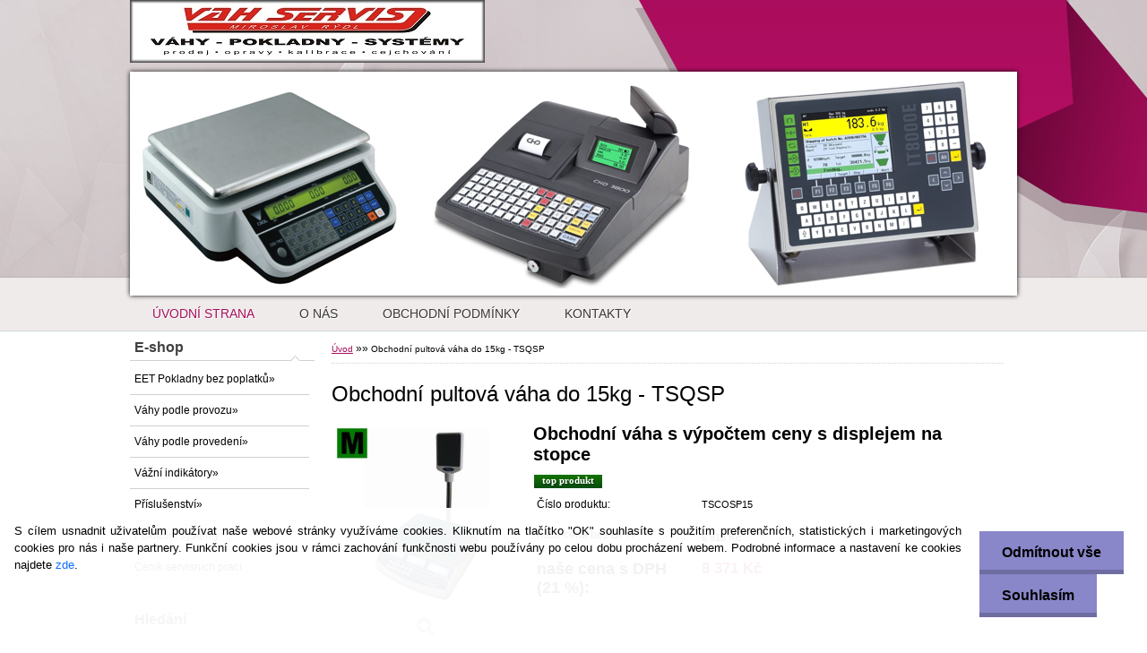

--- FILE ---
content_type: text/html; charset=utf-8
request_url: https://www.vahy-pokladny.cz/www-vahy-pokladny-cz/eshop/0/0/5/895-Obchodni-pultova-vaha-do-15kg-TSQSP
body_size: 17865
content:

    <!DOCTYPE html>
    <html xmlns:og="http://ogp.me/ns#" xmlns:fb="http://www.facebook.com/2008/fbml" lang="cs" class="tmpl__b01">
      <head>
          <script>
              window.cookie_preferences = getCookieSettings('cookie_preferences');
              window.cookie_statistics = getCookieSettings('cookie_statistics');
              window.cookie_marketing = getCookieSettings('cookie_marketing');

              function getCookieSettings(cookie_name) {
                  if (document.cookie.length > 0)
                  {
                      cookie_start = document.cookie.indexOf(cookie_name + "=");
                      if (cookie_start != -1)
                      {
                          cookie_start = cookie_start + cookie_name.length + 1;
                          cookie_end = document.cookie.indexOf(";", cookie_start);
                          if (cookie_end == -1)
                          {
                              cookie_end = document.cookie.length;
                          }
                          return unescape(document.cookie.substring(cookie_start, cookie_end));
                      }
                  }
                  return false;
              }
          </script>
                <title>Obchodní pultová váha do 15kg - TSQSP | Váhy, e-shop prodej vah a vážící techniky.Pokladen</title>
        <script type="text/javascript">var action_unavailable='action_unavailable';var id_language = 'cs';var id_country_code = 'CZ';var language_code = 'cs-CZ';var path_request = '/request.php';var type_request = 'POST';var cache_break = "2511"; var enable_console_debug = false; var enable_logging_errors = false;var administration_id_language = 'cs';var administration_id_country_code = 'CZ';</script>          <script type="text/javascript" src="//ajax.googleapis.com/ajax/libs/jquery/1.8.3/jquery.min.js"></script>
          <script type="text/javascript" src="//code.jquery.com/ui/1.12.1/jquery-ui.min.js" ></script>
                  <script src="/wa_script/js/jquery.hoverIntent.minified.js?_=2025-01-14-11-59" type="text/javascript"></script>
        <script type="text/javascript" src="/admin/jscripts/jquery.qtip.min.js?_=2025-01-14-11-59"></script>
                  <script src="/wa_script/js/jquery.selectBoxIt.min.js?_=2025-01-14-11-59" type="text/javascript"></script>
                  <script src="/wa_script/js/bs_overlay.js?_=2025-01-14-11-59" type="text/javascript"></script>
        <script src="/wa_script/js/bs_design.js?_=2025-01-14-11-59" type="text/javascript"></script>
        <script src="/admin/jscripts/wa_translation.js?_=2025-01-14-11-59" type="text/javascript"></script>
        <link rel="stylesheet" type="text/css" href="/css/jquery.selectBoxIt.wa_script.css?_=2025-01-14-11-59" media="screen, projection">
        <link rel="stylesheet" type="text/css" href="/css/jquery.qtip.lupa.css?_=2025-01-14-11-59">
                  <link rel="stylesheet" type="text/css" href="/css/font-awesome.min.css?_=2025-01-14-11-59">
        
                  <script src="/wa_script/js/jquery.colorbox-min.js?_=2025-01-14-11-59" type="text/javascript"></script>
          <link rel="stylesheet" type="text/css" href="/css/colorbox.css?_=2025-01-14-11-59">
          <script type="text/javascript">
            jQuery(document).ready(function() {
              (function() {
                function createGalleries(rel) {
                  var regex = new RegExp(rel + "\\[(\\d+)]"),
                      m, group = "g_" + rel, groupN;
                  $("a[rel*=" + rel + "]").each(function() {
                    m = regex.exec(this.getAttribute("rel"));
                    if(m) {
                      groupN = group + m[1];
                    } else {
                      groupN = group;
                    }
                    $(this).colorbox({
                      rel: groupN,
                      slideshow:true,
                       maxWidth: "85%",
                       maxHeight: "85%",
                       returnFocus: false
                    });
                  });
                }
                createGalleries("lytebox");
                createGalleries("lyteshow");
              })();
            });</script>
          <script type="text/javascript">
      function init_products_hovers()
      {
        jQuery(".product").hoverIntent({
          over: function(){
            jQuery(this).find(".icons_width_hack").animate({width: "130px"}, 300, function(){});
          } ,
          out: function(){
            jQuery(this).find(".icons_width_hack").animate({width: "10px"}, 300, function(){});
          },
          interval: 40
        });
      }
      jQuery(document).ready(function(){

        jQuery(".param select, .sorting select").selectBoxIt();

        jQuery(".productFooter").click(function()
        {
          var $product_detail_link = jQuery(this).parent().find("a:first");

          if($product_detail_link.length && $product_detail_link.attr("href"))
          {
            window.location.href = $product_detail_link.attr("href");
          }
        });
        init_products_hovers();
        
        ebar_details_visibility = {};
        ebar_details_visibility["user"] = false;
        ebar_details_visibility["basket"] = false;

        ebar_details_timer = {};
        ebar_details_timer["user"] = setTimeout(function(){},100);
        ebar_details_timer["basket"] = setTimeout(function(){},100);

        function ebar_set_show($caller)
        {
          var $box_name = $($caller).attr("id").split("_")[0];

          ebar_details_visibility["user"] = false;
          ebar_details_visibility["basket"] = false;

          ebar_details_visibility[$box_name] = true;

          resolve_ebar_set_visibility("user");
          resolve_ebar_set_visibility("basket");
        }

        function ebar_set_hide($caller)
        {
          var $box_name = $($caller).attr("id").split("_")[0];

          ebar_details_visibility[$box_name] = false;

          clearTimeout(ebar_details_timer[$box_name]);
          ebar_details_timer[$box_name] = setTimeout(function(){resolve_ebar_set_visibility($box_name);},300);
        }

        function resolve_ebar_set_visibility($box_name)
        {
          if(   ebar_details_visibility[$box_name]
             && jQuery("#"+$box_name+"_detail").is(":hidden"))
          {
            jQuery("#"+$box_name+"_detail").slideDown(300);
          }
          else if(   !ebar_details_visibility[$box_name]
                  && jQuery("#"+$box_name+"_detail").not(":hidden"))
          {
            jQuery("#"+$box_name+"_detail").slideUp(0, function() {
              $(this).css({overflow: ""});
            });
          }
        }

        
        jQuery("#user_icon").hoverIntent({
          over: function(){
            ebar_set_show(this);
            
          } ,
          out: function(){
            ebar_set_hide(this);
          },
          interval: 40
        });
        
        jQuery("#user_icon").click(function(e)
        {
          if(jQuery(e.target).attr("id") == "user_icon")
          {
            window.location.href = "https://www.vahy-pokladny.cz/www-vahy-pokladny-cz/e-login/";
          }
        });

        jQuery("#basket_icon").click(function(e)
        {
          if(jQuery(e.target).attr("id") == "basket_icon")
          {
            window.location.href = "https://www.vahy-pokladny.cz/www-vahy-pokladny-cz/e-basket/";
          }
        });
      
      });
    </script>        <meta http-equiv="Content-language" content="cs">
        <meta http-equiv="Content-Type" content="text/html; charset=utf-8">
        <meta name="language" content="czech">
        <meta name="keywords" content="obchodní,pultová,váha,15kg,tsqsp">
        <meta name="description" content="Obchodní váha s výpočtem ceny do 15kg se zákaznickým displejem na stopce s provozem na akumulátor i ze sítě.Tyto váhy mají dvourozsahové dělení, to">
        <meta name="revisit-after" content="1 Days">
        <meta name="distribution" content="global">
        <meta name="expires" content="never">
                  <meta name="expires" content="never">
                    <link rel="previewimage" href="https://www.vahy-pokladny.cz/fotky1455/fotos/d__vyr_894TSQSP1.jpg" />
                    <link rel="canonical" href="https://www.vahy-pokladny.cz/www-vahy-pokladny-cz/eshop/0/0/5/895-Obchodni-pultova-vaha-do-15kg-TSQSP"/>
          <meta property="og:image" content="http://www.vahy-pokladny.cz/fotky1455/fotos/d__vyrn_894TSQSP1_M.jpg" />
<meta property="og:image:secure_url" content="https://www.vahy-pokladny.cz/fotky1455/fotos/d__vyrn_894TSQSP1_M.jpg" />
<meta property="og:image:type" content="image/jpeg" />
            <meta name="robots" content="index, follow">
                      <link rel="stylesheet" type="text/css" href="/css/main_b.php?t=tab&amp;v=&amp;time=2025-01-14-11-59&amp;sablona=nove/b01/b01red&amp;r=n" media="screen">
                  <link rel="stylesheet" type="text/css" href="/css/lang_dependent_css/lang_cs.css?_=2025-01-14-11-59" media="screen, projection">
                  <link rel="stylesheet" type="text/css" href="/sablony/nove/b01/b01red/css/colors.css?_=2025-01-14-11-59" media="screen, projection">
          <link rel="stylesheet" type="text/css" href="/sablony/nove/b01/b01red/css/user.css?_=2025-01-14-11-59" media="screen, projection">
                <!--[if IE 6]><style type="text/css">.leftmenu li {float:left; left: -1px;} .bgLupa{margin-top: -35px; margin-left: -370px;}</style><![endif]-->
      <!--[if lte IE 7]><style type="text/css">#main-menu {z-index: 100; position: absolute; float: left;width: 990px;}</style><![endif]-->
      <!--[if IE 7]><style type="text/css">.leftmenu li {position: relative; width: 100%; height: 39px;margin-bottom: -5px;}</style><![endif]-->
          <!--[if lt IE 8]>
          <link rel="Stylesheet" href="//
          www.web-rychle.eu/css/main_ie.php?t=tab&amp;v=&amp;r=n" type="text/css" media="screen, projection">
          <style type="text/css">
          body {behavior: url(/css/csshover.htc);}
          </style>
          <![endif]-->
              <link rel='stylesheet' type='text/css' href='/wa_script/js/styles.css?_=2025-01-14-11-59'>
        <script language='javascript' type='text/javascript' src='/wa_script/js/javascripts.js?_=2025-01-14-11-59'></script>
        <script language='javascript' type='text/javascript' src='/wa_script/js/check_tel.js?_=2025-01-14-11-59'></script>
          <script src="/assets/javascripts/buy_button.js?_=2025-01-14-11-59"></script>
            <script type="text/javascript" src="/wa_script/js/bs_user.js?_=2025-01-14-11-59"></script>
        <script type="text/javascript" src="/wa_script/js/bs_fce.js?_=2025-01-14-11-59"></script>
        <script type="text/javascript" src="/wa_script/js/bs_fixed_bar.js?_=2025-01-14-11-59"></script>
        <script type="text/javascript" src="/bohemiasoft/js/bs.js?_=2025-01-14-11-59"></script>
        <script src="/wa_script/js/jquery.number.min.js?_=2025-01-14-11-59" type="text/javascript"></script>
        <script type="text/javascript">
            BS.User.id = 1455;
            BS.User.domain = "www-vahy-pokladny-cz";
            BS.User.is_responsive_layout = false;
            BS.User.max_search_query_length = 50;
            BS.User.max_autocomplete_words_count = 5;

            WA.Translation._autocompleter_ambiguous_query = ' Hledavý výraz je pro našeptávač příliš obecný. Zadejte prosím další znaky, slova nebo pokračujte odesláním formuláře pro vyhledávání.';
            WA.Translation._autocompleter_no_results_found = ' Nebyly nalezeny žádné produkty ani kategorie.';
            WA.Translation._error = " Chyba";
            WA.Translation._success = " Nastaveno";
            WA.Translation._warning = " Upozornění";
            WA.Translation._multiples_inc_notify = '<p class="multiples-warning"><strong>Tento produkt je možné objednat pouze v násobcích #inc# </strong><br><small>Vámi zadaný počet kusů byl navýšen dle tohoto násobku.</small></p>';
            WA.Translation._shipping_change_selected = " Změnit...";
            WA.Translation._shipping_deliver_to_address = " Zásilka bude doručena na zvolenou adresu";

            BS.Design.template = {
              name: "b01",
              is_selected: function(name) {
                if(Array.isArray(name)) {
                  return name.indexOf(this.name) > -1;
                } else {
                  return name === this.name;
                }
              }
            };
            BS.Design.isLayout3 = false;
            BS.Design.templates = {
              TEMPLATE_ARGON: "argon",TEMPLATE_NEON: "neon",TEMPLATE_CARBON: "carbon",TEMPLATE_XENON: "xenon",TEMPLATE_AURUM: "aurum",TEMPLATE_CUPRUM: "cuprum",TEMPLATE_ERBIUM: "erbium",TEMPLATE_CADMIUM: "cadmium",TEMPLATE_BARIUM: "barium",TEMPLATE_CHROMIUM: "chromium",TEMPLATE_SILICIUM: "silicium",TEMPLATE_IRIDIUM: "iridium",TEMPLATE_INDIUM: "indium",TEMPLATE_OXYGEN: "oxygen",TEMPLATE_HELIUM: "helium",TEMPLATE_FLUOR: "fluor",TEMPLATE_FERRUM: "ferrum",TEMPLATE_TERBIUM: "terbium",TEMPLATE_URANIUM: "uranium",TEMPLATE_ZINCUM: "zincum",TEMPLATE_CERIUM: "cerium",TEMPLATE_KRYPTON: "krypton",TEMPLATE_THORIUM: "thorium",TEMPLATE_ETHERUM: "etherum",TEMPLATE_KRYPTONIT: "kryptonit",TEMPLATE_TITANIUM: "titanium",TEMPLATE_PLATINUM: "platinum"            };
        </script>
        <style type="text/css">
               <!--#site_logo{
                  width: 540px;
                  height: 80px;
                  background-image: url('/fotky1455/design_setup/images/custom_image_logo.jpg?cache_time=1675060498');
                  background-repeat: no-repeat;
                  
                }#header{
                    width: 974px;
                    height: 234px;
                    background-image: url('/fotky1455/design_setup/images/custom_image_header.jpg?cache_time=1675060498');
                                                      background-repeat: no-repeat;
                    font-family: 'Arial CE', 'Helvetica CE', Arial, helvetica, sans-serif;
                    
                  }#page_background{
                     position: relative;
                     width: 1000px;
                     margin: auto;
                     background: transparent url('/sablony/nove/b01/b01red/images/bg_body.jpg?cache_time=1675060498') no-repeat top center;
                  }#page{
                    background-image: url('/sablony/nove/b01/b01red/images/bg_body.jpg?cache_time=1675060498');
                    background-repeat: no-repeat;
                    background-position: 50% 0px;
                    background-attachment: scroll;
                    background-color: white;
                    position: relative;
                  }#masterpage { 
          
          border: black;
          background-repeat: no-repeat;
          background-position: 0px 0px;
          
        }#aroundpage{
                  
                  background-repeat: no-repeat;
                  background-position: 0px 0px;
                  background-color: transparent;
                }.bgLupa{
                  padding: 0;
                  border: none;
                }

 :root { 
 }
-->
                </style>          <link rel="stylesheet" type="text/css" href="/fotky1455/design_setup/css/user_defined.css?_=1351076591" media="screen, projection">
                    <script type="text/javascript" src="/admin/jscripts/wa_dialogs.js?_=2025-01-14-11-59"></script>
            <script>
      $(document).ready(function() {
        if (getCookie('show_cookie_message' + '_1455_cz') != 'no') {
          if($('#cookies-agreement').attr('data-location') === '0')
          {
            $('.cookies-wrapper').css("top", "0px");
          }
          else
          {
            $('.cookies-wrapper').css("bottom", "0px");
          }
          $('.cookies-wrapper').show();
        }

        $('#cookies-notify__close').click(function() {
          setCookie('show_cookie_message' + '_1455_cz', 'no');
          $('#cookies-agreement').slideUp();
          $("#masterpage").attr("style", "");
          setCookie('cookie_preferences', 'true');
          setCookie('cookie_statistics', 'true');
          setCookie('cookie_marketing', 'true');
          window.cookie_preferences = true;
          window.cookie_statistics = true;
          window.cookie_marketing = true;
          if(typeof gtag === 'function') {
              gtag('consent', 'update', {
                  'ad_storage': 'granted',
                  'analytics_storage': 'granted',
                  'ad_user_data': 'granted',
                  'ad_personalization': 'granted'
              });
          }
         return false;
        });

        $("#cookies-notify__disagree").click(function(){
            save_preferences();
        });

        $('#cookies-notify__preferences-button-close').click(function(){
            var cookies_notify_preferences = $("#cookies-notify-checkbox__preferences").is(':checked');
            var cookies_notify_statistics = $("#cookies-notify-checkbox__statistics").is(':checked');
            var cookies_notify_marketing = $("#cookies-notify-checkbox__marketing").is(':checked');
            save_preferences(cookies_notify_preferences, cookies_notify_statistics, cookies_notify_marketing);
        });

        function save_preferences(preferences = false, statistics = false, marketing = false)
        {
            setCookie('show_cookie_message' + '_1455_cz', 'no');
            $('#cookies-agreement').slideUp();
            $("#masterpage").attr("style", "");
            setCookie('cookie_preferences', preferences);
            setCookie('cookie_statistics', statistics);
            setCookie('cookie_marketing', marketing);
            window.cookie_preferences = preferences;
            window.cookie_statistics = statistics;
            window.cookie_marketing = marketing;
            if(marketing && typeof gtag === 'function')
            {
                gtag('consent', 'update', {
                    'ad_storage': 'granted'
                });
            }
            if(statistics && typeof gtag === 'function')
            {
                gtag('consent', 'update', {
                    'analytics_storage': 'granted',
                    'ad_user_data': 'granted',
                    'ad_personalization': 'granted',
                });
            }
            if(marketing === false && BS && BS.seznamIdentity) {
                BS.seznamIdentity.clearIdentity();
            }
        }

        /**
         * @param {String} cookie_name
         * @returns {String}
         */
        function getCookie(cookie_name) {
          if (document.cookie.length > 0)
          {
            cookie_start = document.cookie.indexOf(cookie_name + "=");
            if (cookie_start != -1)
            {
              cookie_start = cookie_start + cookie_name.length + 1;
              cookie_end = document.cookie.indexOf(";", cookie_start);
              if (cookie_end == -1)
              {
                cookie_end = document.cookie.length;
              }
              return unescape(document.cookie.substring(cookie_start, cookie_end));
            }
          }
          return "";
        }
        
        /**
         * @param {String} cookie_name
         * @param {String} value
         */
        function setCookie(cookie_name, value) {
          var time = new Date();
          time.setTime(time.getTime() + 365*24*60*60*1000); // + 1 rok
          var expires = "expires="+time.toUTCString();
          document.cookie = cookie_name + "=" + escape(value) + "; " + expires + "; path=/";
        }
      });
    </script>
            <script type="text/javascript" src="/wa_script/js/search_autocompleter.js?_=2025-01-14-11-59"></script>
                <link rel="stylesheet" type="text/css" href="/assets/vendor/magnific-popup/magnific-popup.css" />
      <script src="/assets/vendor/magnific-popup/jquery.magnific-popup.js"></script>
      <script type="text/javascript">
        BS.env = {
          decPoint: ",",
          basketFloatEnabled: false        };
      </script>
      <script type="text/javascript" src="/node_modules/select2/dist/js/select2.min.js"></script>
      <script type="text/javascript" src="/node_modules/maximize-select2-height/maximize-select2-height.min.js"></script>
      <script type="text/javascript">
        (function() {
          $.fn.select2.defaults.set("language", {
            noResults: function() {return " Nenalezeny žádné položky"},
            inputTooShort: function(o) {
              var n = o.minimum - o.input.length;
              return " Prosím zadejte #N# nebo více znaků.".replace("#N#", n);
            }
          });
          $.fn.select2.defaults.set("width", "100%")
        })();

      </script>
      <link type="text/css" rel="stylesheet" href="/node_modules/select2/dist/css/select2.min.css" />
      <script type="text/javascript" src="/wa_script/js/countdown_timer.js?_=2025-01-14-11-59"></script>
      <script type="text/javascript" src="/wa_script/js/app.js?_=2025-01-14-11-59"></script>
      <script type="text/javascript" src="/node_modules/jquery-validation/dist/jquery.validate.min.js"></script>

      
          </head>
      <body class="lang-cs catalog_true not-home page-product-detail page-product-895 basket-empty vat-payer-y alternative-currency-n" >
        <a name="topweb"></a>
            <div id="cookies-agreement" class="cookies-wrapper" data-location="1"
         >
      <div class="cookies-notify-background"></div>
      <div class="cookies-notify" style="display:block!important;">
        <div class="cookies-notify__bar">
          <div class="cookies-notify__bar1">
            <div class="cookies-notify__text"
                                 >
                S cílem usnadnit uživatelům používat naše webové stránky využíváme cookies. Kliknutím na tlačítko "OK" souhlasíte s použitím preferenčních, statistických i marketingových cookies pro nás i naše partnery. Funkční cookies jsou v rámci zachování funkčnosti webu používány po celou dobu procházení webem. Podrobné informace a nastavení ke cookies najdete <span class="cookies-notify__detail_button">zde</span>.            </div>
            <div class="cookies-notify__button">
                <a href="#" id="cookies-notify__disagree" class="secondary-btn"
                   style="color: #000000;
                           background-color: #8987c9;
                           opacity: 1"
                >Odmítnout vše</a>
              <a href="#" id="cookies-notify__close"
                 style="color: #000000;
                        background-color: #8987c9;
                        opacity: 1"
                >Souhlasím</a>
            </div>
          </div>
                        <div class="cookies-notify__detail_box hidden"
                             >
                <div id="cookies-nofify__close_detail"> Zavřít</div>
                <div>
                    <br />
                    <b> Co jsou cookies?</b><br />
                    <span> Cookies jsou krátké textové informace, které jsou uloženy ve Vašem prohlížeči. Tyto informace běžně používají všechny webové stránky a jejich procházením dochází k ukládání cookies. Pomocí partnerských skriptů, které mohou stránky používat (například Google analytics</span><br /><br />
                    <b> Jak lze nastavit práci webu s cookies?</b><br />
                    <span> Přestože doporučujeme povolit používání všech typů cookies, práci webu s nimi můžete nastavit dle vlastních preferencí pomocí checkboxů zobrazených níže. Po odsouhlasení nastavení práce s cookies můžete změnit své rozhodnutí smazáním či editací cookies přímo v nastavení Vašeho prohlížeče. Podrobnější informace k promazání cookies najdete v nápovědě Vašeho prohlížeče.</span>
                </div>
                <div class="cookies-notify__checkboxes"
                                    >
                    <div class="checkbox-custom checkbox-default cookies-notify__checkbox">
                        <input type="checkbox" id="cookies-notify-checkbox__functional" checked disabled />
                        <label for="cookies-notify-checkbox__functional" class="cookies-notify__checkbox_label"> Nutné</label>
                    </div>
                    <div class="checkbox-custom checkbox-default cookies-notify__checkbox">
                        <input type="checkbox" id="cookies-notify-checkbox__preferences" checked />
                        <label for="cookies-notify-checkbox__preferences" class="cookies-notify__checkbox_label"> Preferenční</label>
                    </div>
                    <div class="checkbox-custom checkbox-default cookies-notify__checkbox">
                        <input type="checkbox" id="cookies-notify-checkbox__statistics" checked />
                        <label for="cookies-notify-checkbox__statistics" class="cookies-notify__checkbox_label"> Statistické</label>
                    </div>
                    <div class="checkbox-custom checkbox-default cookies-notify__checkbox">
                        <input type="checkbox" id="cookies-notify-checkbox__marketing" checked />
                        <label for="cookies-notify-checkbox__marketing" class="cookies-notify__checkbox_label"> Marketingové</label>
                    </div>
                </div>
                <div id="cookies-notify__cookie_types">
                    <div class="cookies-notify__cookie_type cookie-active" data-type="functional">
                         Nutné (13)
                    </div>
                    <div class="cookies-notify__cookie_type" data-type="preferences">
                         Preferenční (1)
                    </div>
                    <div class="cookies-notify__cookie_type" data-type="statistics">
                         Statistické (15)
                    </div>
                    <div class="cookies-notify__cookie_type" data-type="marketing">
                         Marketingové (15)
                    </div>
                    <div class="cookies-notify__cookie_type" data-type="unclassified">
                         Neklasifikované (7)
                    </div>
                </div>
                <div id="cookies-notify__cookie_detail">
                    <div class="cookie-notify__cookie_description">
                        <span id="cookie-notify__description_functional" class="cookie_description_active"> Tyto informace jsou nezbytné ke správnému chodu webové stránky jako například vkládání zboží do košíku, uložení vyplněných údajů nebo přihlášení do zákaznické sekce.</span>
                        <span id="cookie-notify__description_preferences" class="hidden"> Tyto cookies umožní přizpůsobit chování nebo vzhled stránky dle Vašich potřeb, například volba jazyka.</span>
                        <span id="cookie-notify__description_statistics" class="hidden"> Díky těmto cookies mohou majitelé i developeři webu více porozumět chování uživatelů a vyvijet stránku tak, aby byla co nejvíce prozákaznická. Tedy abyste co nejrychleji našli hledané zboží nebo co nejsnáze dokončili jeho nákup.</span>
                        <span id="cookie-notify__description_marketing" class="hidden"> Tyto informace umožní personalizovat zobrazení nabídek přímo pro Vás díky historické zkušenosti procházení dřívějších stránek a nabídek.</span>
                        <span id="cookie-notify__description_unclassified" class="hidden"> Tyto cookies prozatím nebyly roztříděny do vlastní kategorie.</span>
                    </div>
                    <style>
                        #cookies-notify__cookie_detail_table td
                        {
                            color: #ffffff                        }
                    </style>
                    <table class="table" id="cookies-notify__cookie_detail_table">
                        <thead>
                            <tr>
                                <th> Jméno</th>
                                <th> Účel</th>
                                <th> Vypršení</th>
                            </tr>
                        </thead>
                        <tbody>
                                                    <tr>
                                <td>show_cookie_message</td>
                                <td>Ukládá informaci o potřebě zobrazení cookie lišty</td>
                                <td>1 rok</td>
                            </tr>
                                                        <tr>
                                <td>__zlcmid</td>
                                <td>Tento soubor cookie se používá k uložení identity návštěvníka během návštěv a preference návštěvníka deaktivovat naši funkci živého chatu. </td>
                                <td>1 rok</td>
                            </tr>
                                                        <tr>
                                <td>__cfruid</td>
                                <td>Tento soubor cookie je součástí služeb poskytovaných společností Cloudflare – včetně vyrovnávání zátěže, doručování obsahu webových stránek a poskytování připojení DNS pro provozovatele webových stránek. </td>
                                <td>relace</td>
                            </tr>
                                                        <tr>
                                <td>_auth</td>
                                <td>Zajišťuje bezpečnost procházení návštěvníků tím, že zabraňuje padělání požadavků mezi stránkami. Tento soubor cookie je nezbytný pro bezpečnost webu a návštěvníka. </td>
                                <td>1 rok</td>
                            </tr>
                                                        <tr>
                                <td>csrftoken</td>
                                <td>Pomáhá předcházet útokům Cross-Site Request Forgery (CSRF). 
</td>
                                <td>1 rok</td>
                            </tr>
                                                        <tr>
                                <td>PHPSESSID</td>
                                <td>Zachovává stav uživatelské relace napříč požadavky na stránky. </td>
                                <td>relace</td>
                            </tr>
                                                        <tr>
                                <td>rc::a</td>
                                <td>Tento soubor cookie se používá k rozlišení mezi lidmi a roboty. To je výhodné pro web, aby
vytvářet platné zprávy o používání jejich webových stránek. </td>
                                <td>persistentní</td>
                            </tr>
                                                        <tr>
                                <td>rc::c</td>
                                <td>Tento soubor cookie se používá k rozlišení mezi lidmi a roboty. </td>
                                <td>relace</td>
                            </tr>
                                                        <tr>
                                <td>AWSALBCORS</td>
                                <td>Registruje, který server-cluster obsluhuje návštěvníka. To se používá v kontextu s vyrovnáváním zátěže, aby se optimalizovala uživatelská zkušenost. </td>
                                <td>6 dnů</td>
                            </tr>
                                                        <tr>
                                <td>18plus_allow_access#</td>
                                <td>Ukládá informaci o odsouhlasení okna 18+ pro web.</td>
                                <td>neznámý</td>
                            </tr>
                                                        <tr>
                                <td>18plus_cat#</td>
                                <td>Ukládá informaci o odsouhlasení okna 18+ pro kategorii.</td>
                                <td>neznámý</td>
                            </tr>
                                                        <tr>
                                <td>bs_slide_menu</td>
                                <td></td>
                                <td>neznámý</td>
                            </tr>
                                                        <tr>
                                <td>left_menu</td>
                                <td>Ukládá informaci o způsobu zobrazení levého menu.</td>
                                <td>neznámý</td>
                            </tr>
                                                    </tbody>
                    </table>
                    <div class="cookies-notify__button">
                        <a href="#" id="cookies-notify__preferences-button-close"
                           style="color: #000000;
                                background-color: #c8c8c8;
                                opacity: 1">
                            Uložit nastavení                        </a>
                    </div>
                </div>
            </div>
                    </div>
      </div>
    </div>
    
  <div id="page"><div id="page_background">      <div class="hack-box"><!-- HACK MIN WIDTH FOR IE 5, 5.5, 6  -->
                  <div id="masterpage" style="margin-bottom:95px;"><!-- MASTER PAGE -->
              <div id="header"><div id="site_logo" class="overflow_hidden"><a href="http://www.vahy-pokladny.cz" class="wwwroot_link" aria-label="Logo"></a></div>  <!-- header titles -->
  <div id="header_titles">
    <span class="name">&nbsp;</span>
    <span class="subname">&nbsp;</span>
    <span class="slogan">&nbsp;</span>
  </div>
  <!-- end header titles -->
  <div id="header_link_hack" class="overflow_hidden" style="width: 974px; height: 234px" ><a href="http://www.vahy-pokladny.cz" class="wwwroot_link"></a></div>          </div><!-- END HEADER -->
              <!--[if IE 6]>
    <style>
    #main-menu ul ul{visibility:visible;}
    </style>
    <![endif]-->

    
    <div id="topmenu"><!-- TOPMENU -->
            <div id="main-menu" class="">
                 <ul>
            <li class="eshop-menu-home">
              <a href="//www.vahy-pokladny.cz" class="top_parent_act" aria-label="Homepage">
                ÚVODNÍ STRANA              </a>
            </li>
          </ul>
          
<ul><li class="eshop-menu-1 eshop-menu-order-1 eshop-menu-odd"><a href="/www-vahy-pokladny-cz/1-O-NAS"  class="top_parent">O NÁS</a>
</li></ul>
<ul><li class="eshop-menu-3 eshop-menu-order-2 eshop-menu-even"><a href="/www-vahy-pokladny-cz/3-OBCHODNI-PODMINKY"  class="top_parent">OBCHODNÍ PODMÍNKY</a>
</li></ul>
<ul><li class="eshop-menu-2 eshop-menu-order-3 eshop-menu-odd"><a href="/www-vahy-pokladny-cz/2-KONTAKTY"  class="top_parent">KONTAKTY</a>
</li></ul>      </div>
    </div><!-- END TOPMENU -->
              <div id="aroundpage"><!-- AROUND PAGE -->
            
      <!-- LEFT BOX -->
      <div id="left-box">
              <div class="menu-typ-2" id="left_eshop">
                <p class="title_left_eshop">E-shop</p>
          
        <div id="inleft_eshop">
          <div class="leftmenu">
                <ul class="root-eshop-menu">
              <li class="sub leftmenuDef category-menu-33 category-menu-order-1 category-menu-odd">
          <a href="/www-vahy-pokladny-cz/eshop/33-1-EET-Pokladny-bez-poplatku">EET Pokladny bez poplatků&#187;      <!--[if IE 7]><!--></a><!--<![endif]-->
      <!--[if lte IE 6]><table><tr><td><![endif]-->
          <ul class="eshop-submenu level-2">
              <li class="leftmenuDef category-submenu-268">
          <a href="/www-vahy-pokladny-cz/eshop/33-1-EET-Pokladny-bez-poplatku/268-2-Prislusenstvi">Příslušenství</a>        </li>

            </ul>
      <style>
        #left-box .remove_point a::before
        {
          display: none;
        }
      </style>
          <!--[if lte IE 6]></td></tr></table></a><![endif]-->
      </a>        </li>

                <li class="sub leftmenuDef category-menu-28 category-menu-order-2 category-menu-even">
          <a href="/www-vahy-pokladny-cz/eshop/28-1-Vahy-podle-provozu">Váhy podle provozu&#187;      <!--[if IE 7]><!--></a><!--<![endif]-->
      <!--[if lte IE 6]><table><tr><td><![endif]-->
          <ul class="eshop-submenu level-2">
              <li class="sub leftmenuDef category-submenu-125">
          <a href="/www-vahy-pokladny-cz/eshop/28-1-Vahy-podle-provozu/125-2-Vahy-obchodni-pultove">Váhy obchodní pultové&#187;      <!--[if IE 7]><!--></a><!--<![endif]-->
      <!--[if lte IE 6]><table><tr><td><![endif]-->
          <ul class="eshop-submenu level-3">
              <li class="leftmenuDef category-submenu-135">
          <a href="/www-vahy-pokladny-cz/eshop/28-1-Vahy-podle-provozu/135-3-bez-tisku-nizke">bez tisku nízké</a>        </li>

                <li class="leftmenuDef category-submenu-136">
          <a href="/www-vahy-pokladny-cz/eshop/28-1-Vahy-podle-provozu/136-3-bez-tisku-vysoke">bez tisku vysoké</a>        </li>

                <li class="leftmenuDef category-submenu-137">
          <a href="/www-vahy-pokladny-cz/eshop/28-1-Vahy-podle-provozu/137-3-s-tiskem-uctenek">s tiskem účtenek</a>        </li>

                <li class="leftmenuDef category-submenu-138">
          <a href="/www-vahy-pokladny-cz/eshop/28-1-Vahy-podle-provozu/138-3-s-tiskem-etiket">s tiskem etiket</a>        </li>

            </ul>
      <style>
        #left-box .remove_point a::before
        {
          display: none;
        }
      </style>
          <!--[if lte IE 6]></td></tr></table></a><![endif]-->
      </a>        </li>

                <li class="sub leftmenuDef category-submenu-126">
          <a href="/www-vahy-pokladny-cz/eshop/28-1-Vahy-podle-provozu/126-2-Vahy-gastro">Váhy gastro&#187;      <!--[if IE 7]><!--></a><!--<![endif]-->
      <!--[if lte IE 6]><table><tr><td><![endif]-->
          <ul class="eshop-submenu level-3">
              <li class="leftmenuDef category-submenu-139">
          <a href="/www-vahy-pokladny-cz/eshop/28-1-Vahy-podle-provozu/139-3-stolni-do-3kg">stolní do 3kg</a>        </li>

                <li class="leftmenuDef category-submenu-140">
          <a href="/www-vahy-pokladny-cz/eshop/28-1-Vahy-podle-provozu/140-3-stolni-do-6kg">stolní do 6kg</a>        </li>

                <li class="leftmenuDef category-submenu-141">
          <a href="/www-vahy-pokladny-cz/eshop/28-1-Vahy-podle-provozu/141-3-stolni-do-15kg">stolní do 15kg</a>        </li>

                <li class="leftmenuDef category-submenu-142">
          <a href="/www-vahy-pokladny-cz/eshop/28-1-Vahy-podle-provozu/142-3-stolni-do-30kg">stolní do 30kg</a>        </li>

                <li class="leftmenuDef category-submenu-143">
          <a href="/www-vahy-pokladny-cz/eshop/28-1-Vahy-podle-provozu/143-3-podlahove-do-30kg">podlahové do 30kg</a>        </li>

                <li class="leftmenuDef category-submenu-144">
          <a href="/www-vahy-pokladny-cz/eshop/28-1-Vahy-podle-provozu/144-3-podlahove-do-60kg">podlahové do 60kg</a>        </li>

                <li class="leftmenuDef category-submenu-145">
          <a href="/www-vahy-pokladny-cz/eshop/28-1-Vahy-podle-provozu/145-3-podlahove-do-150kg">podlahové do 150kg</a>        </li>

                <li class="leftmenuDef category-submenu-146">
          <a href="/www-vahy-pokladny-cz/eshop/28-1-Vahy-podle-provozu/146-3-podlahove-do-300kg">podlahové do 300kg</a>        </li>

                <li class="leftmenuDef category-submenu-147">
          <a href="/www-vahy-pokladny-cz/eshop/28-1-Vahy-podle-provozu/147-3-podlahove-do-600kg">podlahové do 600kg</a>        </li>

            </ul>
      <style>
        #left-box .remove_point a::before
        {
          display: none;
        }
      </style>
          <!--[if lte IE 6]></td></tr></table></a><![endif]-->
      </a>        </li>

                <li class="sub leftmenuDef category-submenu-128">
          <a href="/www-vahy-pokladny-cz/eshop/28-1-Vahy-podle-provozu/128-2-Vahy-prijmove-a-expedicni">Váhy příjmové a expediční&#187;      <!--[if IE 7]><!--></a><!--<![endif]-->
      <!--[if lte IE 6]><table><tr><td><![endif]-->
          <ul class="eshop-submenu level-3">
              <li class="leftmenuDef category-submenu-220">
          <a href="/www-vahy-pokladny-cz/eshop/28-1-Vahy-podle-provozu/220-3-stolni-kompaktni">stolní kompaktní</a>        </li>

                <li class="leftmenuDef category-submenu-221">
          <a href="/www-vahy-pokladny-cz/eshop/28-1-Vahy-podle-provozu/221-3-mustkove">můstkové</a>        </li>

                <li class="leftmenuDef category-submenu-222">
          <a href="/www-vahy-pokladny-cz/eshop/28-1-Vahy-podle-provozu/222-3-podlahove">podlahové</a>        </li>

            </ul>
      <style>
        #left-box .remove_point a::before
        {
          display: none;
        }
      </style>
          <!--[if lte IE 6]></td></tr></table></a><![endif]-->
      </a>        </li>

                <li class="sub leftmenuDef category-submenu-129">
          <a href="/www-vahy-pokladny-cz/eshop/28-1-Vahy-podle-provozu/129-2-Vahy-reznicke">Váhy řeznické&#187;      <!--[if IE 7]><!--></a><!--<![endif]-->
      <!--[if lte IE 6]><table><tr><td><![endif]-->
          <ul class="eshop-submenu level-3">
              <li class="leftmenuDef category-submenu-187">
          <a href="/www-vahy-pokladny-cz/eshop/28-1-Vahy-podle-provozu/187-3-visute-jatecni">visuté jateční</a>        </li>

                <li class="leftmenuDef category-submenu-188">
          <a href="/www-vahy-pokladny-cz/eshop/28-1-Vahy-podle-provozu/188-3-dobytci-podlahove">dobytčí podlahové</a>        </li>

                <li class="leftmenuDef category-submenu-189">
          <a href="/www-vahy-pokladny-cz/eshop/28-1-Vahy-podle-provozu/189-3-stolni">stolní</a>        </li>

                <li class="leftmenuDef category-submenu-190">
          <a href="/www-vahy-pokladny-cz/eshop/28-1-Vahy-podle-provozu/190-3-mustkove-na-prepravky">můstkové na přepravky</a>        </li>

                <li class="leftmenuDef category-submenu-191">
          <a href="/www-vahy-pokladny-cz/eshop/28-1-Vahy-podle-provozu/191-3-podlahove-zapustene">podlahové zapuštěné</a>        </li>

                <li class="leftmenuDef category-submenu-192">
          <a href="/www-vahy-pokladny-cz/eshop/28-1-Vahy-podle-provozu/192-3-podlahove-najezdove">podlahové nájezdové</a>        </li>

                <li class="leftmenuDef category-submenu-193">
          <a href="/www-vahy-pokladny-cz/eshop/28-1-Vahy-podle-provozu/193-3-podlahove-paletove">podlahové paletové</a>        </li>

                <li class="leftmenuDef category-submenu-194">
          <a href="/www-vahy-pokladny-cz/eshop/28-1-Vahy-podle-provozu/194-3-etiketovaci-zarizeni">etiketovací zařízení</a>        </li>

            </ul>
      <style>
        #left-box .remove_point a::before
        {
          display: none;
        }
      </style>
          <!--[if lte IE 6]></td></tr></table></a><![endif]-->
      </a>        </li>

                <li class="sub leftmenuDef category-submenu-130">
          <a href="/www-vahy-pokladny-cz/eshop/28-1-Vahy-podle-provozu/130-2-Vahy-pro-sklady-a-technologie">Váhy pro sklady a technologie&#187;      <!--[if IE 7]><!--></a><!--<![endif]-->
      <!--[if lte IE 6]><table><tr><td><![endif]-->
          <ul class="eshop-submenu level-3">
              <li class="leftmenuDef category-submenu-195">
          <a href="/www-vahy-pokladny-cz/eshop/28-1-Vahy-podle-provozu/195-3-stolni-kompaktni">stolní kompaktní</a>        </li>

                <li class="leftmenuDef category-submenu-196">
          <a href="/www-vahy-pokladny-cz/eshop/28-1-Vahy-podle-provozu/196-3-mustkove">můstkové</a>        </li>

                <li class="leftmenuDef category-submenu-197">
          <a href="/www-vahy-pokladny-cz/eshop/28-1-Vahy-podle-provozu/197-3-podlahove">podlahové</a>        </li>

            </ul>
      <style>
        #left-box .remove_point a::before
        {
          display: none;
        }
      </style>
          <!--[if lte IE 6]></td></tr></table></a><![endif]-->
      </a>        </li>

                <li class="sub leftmenuDef category-submenu-131">
          <a href="/www-vahy-pokladny-cz/eshop/28-1-Vahy-podle-provozu/131-2-Vahy-postovni">Váhy poštovní&#187;      <!--[if IE 7]><!--></a><!--<![endif]-->
      <!--[if lte IE 6]><table><tr><td><![endif]-->
          <ul class="eshop-submenu level-3">
              <li class="leftmenuDef category-submenu-198">
          <a href="/www-vahy-pokladny-cz/eshop/28-1-Vahy-podle-provozu/198-3-dopisni">dopisní</a>        </li>

                <li class="leftmenuDef category-submenu-199">
          <a href="/www-vahy-pokladny-cz/eshop/28-1-Vahy-podle-provozu/199-3-balikove">balíkové</a>        </li>

            </ul>
      <style>
        #left-box .remove_point a::before
        {
          display: none;
        }
      </style>
          <!--[if lte IE 6]></td></tr></table></a><![endif]-->
      </a>        </li>

                <li class="sub leftmenuDef category-submenu-133">
          <a href="/www-vahy-pokladny-cz/eshop/28-1-Vahy-podle-provozu/133-2-Vahy-automobilove">Váhy automobilové&#187;      <!--[if IE 7]><!--></a><!--<![endif]-->
      <!--[if lte IE 6]><table><tr><td><![endif]-->
          <ul class="eshop-submenu level-3">
              <li class="leftmenuDef category-submenu-202">
          <a href="/www-vahy-pokladny-cz/eshop/28-1-Vahy-podle-provozu/202-3-napravove">nápravové</a>        </li>

                <li class="leftmenuDef category-submenu-203">
          <a href="/www-vahy-pokladny-cz/eshop/28-1-Vahy-podle-provozu/203-3-mostni">mostní</a>        </li>

            </ul>
      <style>
        #left-box .remove_point a::before
        {
          display: none;
        }
      </style>
          <!--[if lte IE 6]></td></tr></table></a><![endif]-->
      </a>        </li>

                <li class="sub leftmenuDef category-submenu-134">
          <a href="/www-vahy-pokladny-cz/eshop/28-1-Vahy-podle-provozu/134-2-Vahy-zdravotnicke-a-lekarske">Váhy zdravotnické a lékařské&#187;      <!--[if IE 7]><!--></a><!--<![endif]-->
      <!--[if lte IE 6]><table><tr><td><![endif]-->
          <ul class="eshop-submenu level-3">
              <li class="leftmenuDef category-submenu-208">
          <a href="/www-vahy-pokladny-cz/eshop/28-1-Vahy-podle-provozu/208-3-kojenecke">kojenecké</a>        </li>

                <li class="leftmenuDef category-submenu-209">
          <a href="/www-vahy-pokladny-cz/eshop/28-1-Vahy-podle-provozu/209-3-osobni">osobní</a>        </li>

                <li class="leftmenuDef category-submenu-210">
          <a href="/www-vahy-pokladny-cz/eshop/28-1-Vahy-podle-provozu/210-3-specialni-pro-nemocnice">speciální pro nemocnice</a>        </li>

            </ul>
      <style>
        #left-box .remove_point a::before
        {
          display: none;
        }
      </style>
          <!--[if lte IE 6]></td></tr></table></a><![endif]-->
      </a>        </li>

                <li class="sub leftmenuDef category-submenu-212">
          <a href="/www-vahy-pokladny-cz/eshop/28-1-Vahy-podle-provozu/212-2-Vahy-presne-a-laboratorni">Váhy přesné a laboratorní&#187;      <!--[if IE 7]><!--></a><!--<![endif]-->
      <!--[if lte IE 6]><table><tr><td><![endif]-->
          <ul class="eshop-submenu level-3">
              <li class="leftmenuDef category-submenu-213">
          <a href="/www-vahy-pokladny-cz/eshop/28-1-Vahy-podle-provozu/213-3-laboratorni">laboratorní</a>        </li>

                <li class="leftmenuDef category-submenu-214">
          <a href="/www-vahy-pokladny-cz/eshop/28-1-Vahy-podle-provozu/214-3-susici">sušící</a>        </li>

                <li class="leftmenuDef category-submenu-215">
          <a href="/www-vahy-pokladny-cz/eshop/28-1-Vahy-podle-provozu/215-3-zlatnicke">zlatnické</a>        </li>

                <li class="leftmenuDef category-submenu-216">
          <a href="/www-vahy-pokladny-cz/eshop/28-1-Vahy-podle-provozu/216-3-levne-presne">levné přesné</a>        </li>

            </ul>
      <style>
        #left-box .remove_point a::before
        {
          display: none;
        }
      </style>
          <!--[if lte IE 6]></td></tr></table></a><![endif]-->
      </a>        </li>

                <li class="leftmenuDef category-submenu-256">
          <a href="/www-vahy-pokladny-cz/eshop/28-1-Vahy-podle-provozu/256-2-Veterinarni-vahy">Veterinární váhy</a>        </li>

            </ul>
      <style>
        #left-box .remove_point a::before
        {
          display: none;
        }
      </style>
          <!--[if lte IE 6]></td></tr></table></a><![endif]-->
      </a>        </li>

                <li class="sub leftmenuDef category-menu-27 category-menu-order-3 category-menu-odd">
          <a href="/www-vahy-pokladny-cz/eshop/27-1-Vahy-podle-provedeni">Váhy podle provedení&#187;      <!--[if IE 7]><!--></a><!--<![endif]-->
      <!--[if lte IE 6]><table><tr><td><![endif]-->
          <ul class="eshop-submenu level-2">
              <li class="sub leftmenuDef category-submenu-115">
          <a href="/www-vahy-pokladny-cz/eshop/27-1-Vahy-podle-provedeni/115-2-Vahy-mustkove">Váhy můstkové&#187;      <!--[if IE 7]><!--></a><!--<![endif]-->
      <!--[if lte IE 6]><table><tr><td><![endif]-->
          <ul class="eshop-submenu level-3">
              <li class="leftmenuDef category-submenu-148">
          <a href="/www-vahy-pokladny-cz/eshop/27-1-Vahy-podle-provedeni/148-3-do-3kg">do 3kg</a>        </li>

                <li class="leftmenuDef category-submenu-149">
          <a href="/www-vahy-pokladny-cz/eshop/27-1-Vahy-podle-provedeni/149-3-do-6kg">do 6kg</a>        </li>

                <li class="leftmenuDef category-submenu-150">
          <a href="/www-vahy-pokladny-cz/eshop/27-1-Vahy-podle-provedeni/150-3-do-15kg">do 15kg</a>        </li>

                <li class="leftmenuDef category-submenu-151">
          <a href="/www-vahy-pokladny-cz/eshop/27-1-Vahy-podle-provedeni/151-3-do-30kg">do 30kg</a>        </li>

                <li class="leftmenuDef category-submenu-152">
          <a href="/www-vahy-pokladny-cz/eshop/27-1-Vahy-podle-provedeni/152-3-do-60kg">do 60kg</a>        </li>

                <li class="leftmenuDef category-submenu-153">
          <a href="/www-vahy-pokladny-cz/eshop/27-1-Vahy-podle-provedeni/153-3-do-150kg">do 150kg</a>        </li>

                <li class="leftmenuDef category-submenu-163">
          <a href="/www-vahy-pokladny-cz/eshop/27-1-Vahy-podle-provedeni/163-3-do-300kg">do 300kg</a>        </li>

                <li class="leftmenuDef category-submenu-164">
          <a href="/www-vahy-pokladny-cz/eshop/27-1-Vahy-podle-provedeni/164-3-do-600kg">do 600kg</a>        </li>

            </ul>
      <style>
        #left-box .remove_point a::before
        {
          display: none;
        }
      </style>
          <!--[if lte IE 6]></td></tr></table></a><![endif]-->
      </a>        </li>

                <li class="sub leftmenuDef category-submenu-116">
          <a href="/www-vahy-pokladny-cz/eshop/27-1-Vahy-podle-provedeni/116-2-Vahy-podlahove-plosinove">Váhy podlahové plošinové&#187;      <!--[if IE 7]><!--></a><!--<![endif]-->
      <!--[if lte IE 6]><table><tr><td><![endif]-->
          <ul class="eshop-submenu level-3">
              <li class="leftmenuDef category-submenu-223">
          <a href="/www-vahy-pokladny-cz/eshop/27-1-Vahy-podle-provedeni/223-3-do-300kg">do 300kg</a>        </li>

                <li class="leftmenuDef category-submenu-224">
          <a href="/www-vahy-pokladny-cz/eshop/27-1-Vahy-podle-provedeni/224-3-do-600kg">do 600kg</a>        </li>

                <li class="leftmenuDef category-submenu-225">
          <a href="/www-vahy-pokladny-cz/eshop/27-1-Vahy-podle-provedeni/225-3-do-1500kg">do 1500kg</a>        </li>

                <li class="leftmenuDef category-submenu-226">
          <a href="/www-vahy-pokladny-cz/eshop/27-1-Vahy-podle-provedeni/226-3-do-3000kg">do 3000kg</a>        </li>

            </ul>
      <style>
        #left-box .remove_point a::before
        {
          display: none;
        }
      </style>
          <!--[if lte IE 6]></td></tr></table></a><![endif]-->
      </a>        </li>

                <li class="sub leftmenuDef category-submenu-117">
          <a href="/www-vahy-pokladny-cz/eshop/27-1-Vahy-podle-provedeni/117-2-Vahy-najezdove-podlahove">Váhy nájezdové podlahové&#187;      <!--[if IE 7]><!--></a><!--<![endif]-->
      <!--[if lte IE 6]><table><tr><td><![endif]-->
          <ul class="eshop-submenu level-3">
              <li class="leftmenuDef category-submenu-227">
          <a href="/www-vahy-pokladny-cz/eshop/27-1-Vahy-podle-provedeni/227-3-do-300kg">do 300kg</a>        </li>

                <li class="leftmenuDef category-submenu-228">
          <a href="/www-vahy-pokladny-cz/eshop/27-1-Vahy-podle-provedeni/228-3-do-600kg">do 600kg</a>        </li>

                <li class="leftmenuDef category-submenu-229">
          <a href="/www-vahy-pokladny-cz/eshop/27-1-Vahy-podle-provedeni/229-3-do-1500kg">do 1500kg</a>        </li>

                <li class="leftmenuDef category-submenu-230">
          <a href="/www-vahy-pokladny-cz/eshop/27-1-Vahy-podle-provedeni/230-3-najezdy">nájezdy</a>        </li>

            </ul>
      <style>
        #left-box .remove_point a::before
        {
          display: none;
        }
      </style>
          <!--[if lte IE 6]></td></tr></table></a><![endif]-->
      </a>        </li>

                <li class="sub leftmenuDef category-submenu-118">
          <a href="/www-vahy-pokladny-cz/eshop/27-1-Vahy-podle-provedeni/118-2-Vahy-paletove">Váhy paletové&#187;      <!--[if IE 7]><!--></a><!--<![endif]-->
      <!--[if lte IE 6]><table><tr><td><![endif]-->
          <ul class="eshop-submenu level-3">
              <li class="leftmenuDef category-submenu-183">
          <a href="/www-vahy-pokladny-cz/eshop/27-1-Vahy-podle-provedeni/183-3-stabilni">stabilní</a>        </li>

                <li class="leftmenuDef category-submenu-184">
          <a href="/www-vahy-pokladny-cz/eshop/27-1-Vahy-podle-provedeni/184-3-paletove-voziky">paletové vozíky</a>        </li>

            </ul>
      <style>
        #left-box .remove_point a::before
        {
          display: none;
        }
      </style>
          <!--[if lte IE 6]></td></tr></table></a><![endif]-->
      </a>        </li>

                <li class="sub leftmenuDef category-submenu-119">
          <a href="/www-vahy-pokladny-cz/eshop/27-1-Vahy-podle-provedeni/119-2-Vahy-pocitaci-a-pomerove">Váhy počítací a poměrové&#187;      <!--[if IE 7]><!--></a><!--<![endif]-->
      <!--[if lte IE 6]><table><tr><td><![endif]-->
          <ul class="eshop-submenu level-3">
              <li class="leftmenuDef category-submenu-231">
          <a href="/www-vahy-pokladny-cz/eshop/27-1-Vahy-podle-provedeni/231-3-do-3kg">do 3kg</a>        </li>

                <li class="leftmenuDef category-submenu-232">
          <a href="/www-vahy-pokladny-cz/eshop/27-1-Vahy-podle-provedeni/232-3-do-6kg">do 6kg</a>        </li>

                <li class="leftmenuDef category-submenu-233">
          <a href="/www-vahy-pokladny-cz/eshop/27-1-Vahy-podle-provedeni/233-3-do-15kg">do 15kg</a>        </li>

                <li class="leftmenuDef category-submenu-234">
          <a href="/www-vahy-pokladny-cz/eshop/27-1-Vahy-podle-provedeni/234-3-do-30kg">do 30kg</a>        </li>

                <li class="leftmenuDef category-submenu-236">
          <a href="/www-vahy-pokladny-cz/eshop/27-1-Vahy-podle-provedeni/236-3-do-60kg">do 60kg</a>        </li>

                <li class="leftmenuDef category-submenu-237">
          <a href="/www-vahy-pokladny-cz/eshop/27-1-Vahy-podle-provedeni/237-3-do-150kg">do 150kg</a>        </li>

                <li class="leftmenuDef category-submenu-238">
          <a href="/www-vahy-pokladny-cz/eshop/27-1-Vahy-podle-provedeni/238-3-do-300kg">do 300kg</a>        </li>

                <li class="leftmenuDef category-submenu-239">
          <a href="/www-vahy-pokladny-cz/eshop/27-1-Vahy-podle-provedeni/239-3-do-600kg">do 600kg</a>        </li>

                <li class="leftmenuDef category-submenu-235">
          <a href="/www-vahy-pokladny-cz/eshop/27-1-Vahy-podle-provedeni/235-3-prislusenstvi">příslušenství</a>        </li>

            </ul>
      <style>
        #left-box .remove_point a::before
        {
          display: none;
        }
      </style>
          <!--[if lte IE 6]></td></tr></table></a><![endif]-->
      </a>        </li>

                <li class="leftmenuDef category-submenu-120">
          <a href="/www-vahy-pokladny-cz/eshop/27-1-Vahy-podle-provedeni/120-2-Vahy-davkovaci-a-limitni">Váhy dávkovací a limitní</a>        </li>

                <li class="leftmenuDef category-submenu-121">
          <a href="/www-vahy-pokladny-cz/eshop/27-1-Vahy-podle-provedeni/121-2-Vahy-prubezne-automaticke">Váhy průběžné automatické</a>        </li>

                <li class="sub leftmenuDef category-submenu-217">
          <a href="/www-vahy-pokladny-cz/eshop/27-1-Vahy-podle-provedeni/217-2-Vahy-zavesne-jerabove">Váhy závěsné - jeřábové&#187;      <!--[if IE 7]><!--></a><!--<![endif]-->
      <!--[if lte IE 6]><table><tr><td><![endif]-->
          <ul class="eshop-submenu level-3">
              <li class="leftmenuDef category-submenu-218">
          <a href="/www-vahy-pokladny-cz/eshop/27-1-Vahy-podle-provedeni/218-3-technologicke-neoveritelne">technologické - neověřitelné</a>        </li>

                <li class="leftmenuDef category-submenu-219">
          <a href="/www-vahy-pokladny-cz/eshop/27-1-Vahy-podle-provedeni/219-3-obchodni-overitelne">obchodní - ověřitelné</a>        </li>

            </ul>
      <style>
        #left-box .remove_point a::before
        {
          display: none;
        }
      </style>
          <!--[if lte IE 6]></td></tr></table></a><![endif]-->
      </a>        </li>

                <li class="sub leftmenuDef category-submenu-259">
          <a href="/www-vahy-pokladny-cz/eshop/27-1-Vahy-podle-provedeni/259-2-Vazni-mustky-bez-indikatoru">Vážní můstky bez indikátoru&#187;      <!--[if IE 7]><!--></a><!--<![endif]-->
      <!--[if lte IE 6]><table><tr><td><![endif]-->
          <ul class="eshop-submenu level-3">
              <li class="leftmenuDef category-submenu-260">
          <a href="/www-vahy-pokladny-cz/eshop/27-1-Vahy-podle-provedeni/260-3-do-3kg">do 3kg</a>        </li>

                <li class="leftmenuDef category-submenu-261">
          <a href="/www-vahy-pokladny-cz/eshop/27-1-Vahy-podle-provedeni/261-3-do-6kg">do 6kg</a>        </li>

                <li class="leftmenuDef category-submenu-262">
          <a href="/www-vahy-pokladny-cz/eshop/27-1-Vahy-podle-provedeni/262-3-do-15kg">do 15kg</a>        </li>

                <li class="leftmenuDef category-submenu-263">
          <a href="/www-vahy-pokladny-cz/eshop/27-1-Vahy-podle-provedeni/263-3-do-60kg">do 60kg</a>        </li>

                <li class="leftmenuDef category-submenu-264">
          <a href="/www-vahy-pokladny-cz/eshop/27-1-Vahy-podle-provedeni/264-3-do-150kg">do 150kg</a>        </li>

                <li class="leftmenuDef category-submenu-265">
          <a href="/www-vahy-pokladny-cz/eshop/27-1-Vahy-podle-provedeni/265-3-do-300kg">do 300kg</a>        </li>

                <li class="leftmenuDef category-submenu-266">
          <a href="/www-vahy-pokladny-cz/eshop/27-1-Vahy-podle-provedeni/266-3-do-600kg">do 600kg</a>        </li>

                <li class="leftmenuDef category-submenu-267">
          <a href="/www-vahy-pokladny-cz/eshop/27-1-Vahy-podle-provedeni/267-3-do-30kg">do 30kg</a>        </li>

            </ul>
      <style>
        #left-box .remove_point a::before
        {
          display: none;
        }
      </style>
          <!--[if lte IE 6]></td></tr></table></a><![endif]-->
      </a>        </li>

                <li class="sub leftmenuDef category-submenu-252">
          <a href="/www-vahy-pokladny-cz/eshop/27-1-Vahy-podle-provedeni/252-2-Vodeodolne-vahy">Voděodolné váhy&#187;      <!--[if IE 7]><!--></a><!--<![endif]-->
      <!--[if lte IE 6]><table><tr><td><![endif]-->
          <ul class="eshop-submenu level-3">
              <li class="leftmenuDef category-submenu-253">
          <a href="/www-vahy-pokladny-cz/eshop/27-1-Vahy-podle-provedeni/253-3-Stolni-vodeodolne">Stolní voděodolné</a>        </li>

                <li class="leftmenuDef category-submenu-254">
          <a href="/www-vahy-pokladny-cz/eshop/27-1-Vahy-podle-provedeni/254-3-Mustkove-vodeodolne">Můstkové voděodolné</a>        </li>

                <li class="leftmenuDef category-submenu-255">
          <a href="/www-vahy-pokladny-cz/eshop/27-1-Vahy-podle-provedeni/255-3-Podlahove-vodeodolne">Podlahové voděodolné</a>        </li>

            </ul>
      <style>
        #left-box .remove_point a::before
        {
          display: none;
        }
      </style>
          <!--[if lte IE 6]></td></tr></table></a><![endif]-->
      </a>        </li>

            </ul>
      <style>
        #left-box .remove_point a::before
        {
          display: none;
        }
      </style>
          <!--[if lte IE 6]></td></tr></table></a><![endif]-->
      </a>        </li>

                <li class="sub leftmenuDef category-menu-31 category-menu-order-4 category-menu-even">
          <a href="/www-vahy-pokladny-cz/eshop/31-1-Vazni-indikatory">Vážní indikátory&#187;      <!--[if IE 7]><!--></a><!--<![endif]-->
      <!--[if lte IE 6]><table><tr><td><![endif]-->
          <ul class="eshop-submenu level-2">
              <li class="leftmenuDef category-submenu-269">
          <a href="/www-vahy-pokladny-cz/eshop/31-1-Vazni-indikatory/269-2-DINI-AGREO">DINI AGREO</a>        </li>

                <li class="leftmenuDef category-submenu-270">
          <a href="/www-vahy-pokladny-cz/eshop/31-1-Vazni-indikatory/270-2-T-SCALE">T-SCALE</a>        </li>

                <li class="leftmenuDef category-submenu-271">
          <a href="/www-vahy-pokladny-cz/eshop/31-1-Vazni-indikatory/271-2-UTILCELL">UTILCELL</a>        </li>

            </ul>
      <style>
        #left-box .remove_point a::before
        {
          display: none;
        }
      </style>
          <!--[if lte IE 6]></td></tr></table></a><![endif]-->
      </a>        </li>

                <li class="sub leftmenuDef category-menu-3 category-menu-order-5 category-menu-odd">
          <a href="/www-vahy-pokladny-cz/eshop/3-1-Prislusenstvi">Příslušenství&#187;      <!--[if IE 7]><!--></a><!--<![endif]-->
      <!--[if lte IE 6]><table><tr><td><![endif]-->
          <ul class="eshop-submenu level-2">
              <li class="sub leftmenuDef category-submenu-55">
          <a href="/www-vahy-pokladny-cz/eshop/3-1-Prislusenstvi/55-2-Tenzometricke-snimace-zatizeni">Tenzometrické snímače zatížení&#187;      <!--[if IE 7]><!--></a><!--<![endif]-->
      <!--[if lte IE 6]><table><tr><td><![endif]-->
          <ul class="eshop-submenu level-3">
              <li class="sub leftmenuDef category-submenu-56">
          <a href="/www-vahy-pokladny-cz/eshop/3-1-Prislusenstvi/56-3-Stredove-snimace-Single-point">Středové snímače-Single point&#187;      <!--[if IE 7]><!--></a><!--<![endif]-->
      <!--[if lte IE 6]><table><tr><td><![endif]-->
          <ul class="eshop-submenu level-4">
              <li class="leftmenuDef category-submenu-247">
          <a href="/www-vahy-pokladny-cz/eshop/3-1-Prislusenstvi/247-4-Hlinikove">Hliníkové</a>        </li>

                <li class="leftmenuDef category-submenu-248">
          <a href="/www-vahy-pokladny-cz/eshop/3-1-Prislusenstvi/248-4-Nerezove">Nerezové</a>        </li>

            </ul>
      <style>
        #left-box .remove_point a::before
        {
          display: none;
        }
      </style>
          <!--[if lte IE 6]></td></tr></table></a><![endif]-->
      </a>        </li>

                <li class="sub leftmenuDef category-submenu-57">
          <a href="/www-vahy-pokladny-cz/eshop/3-1-Prislusenstvi/57-3-Strihove-snimace-Shear-Beam">Střihové snímače - Shear Beam&#187;      <!--[if IE 7]><!--></a><!--<![endif]-->
      <!--[if lte IE 6]><table><tr><td><![endif]-->
          <ul class="eshop-submenu level-4">
              <li class="leftmenuDef category-submenu-249">
          <a href="/www-vahy-pokladny-cz/eshop/3-1-Prislusenstvi/249-4-Ocelove">Ocelové</a>        </li>

                <li class="leftmenuDef category-submenu-250">
          <a href="/www-vahy-pokladny-cz/eshop/3-1-Prislusenstvi/250-4-Nerezove">Nerezové</a>        </li>

            </ul>
      <style>
        #left-box .remove_point a::before
        {
          display: none;
        }
      </style>
          <!--[if lte IE 6]></td></tr></table></a><![endif]-->
      </a>        </li>

                <li class="leftmenuDef category-submenu-58">
          <a href="/www-vahy-pokladny-cz/eshop/3-1-Prislusenstvi/58-3-Snimace-pro-velka-zatizeni">Snímače pro velká zatížení</a>        </li>

                <li class="leftmenuDef category-submenu-59">
          <a href="/www-vahy-pokladny-cz/eshop/3-1-Prislusenstvi/59-3-Tahove-snimace-typu-S">Tahové snímače typu S</a>        </li>

                <li class="leftmenuDef category-submenu-60">
          <a href="/www-vahy-pokladny-cz/eshop/3-1-Prislusenstvi/60-3-Prislusenstvi-ke-snimacum">Příslušenství ke snímačům</a>        </li>

            </ul>
      <style>
        #left-box .remove_point a::before
        {
          display: none;
        }
      </style>
          <!--[if lte IE 6]></td></tr></table></a><![endif]-->
      </a>        </li>

                <li class="leftmenuDef category-submenu-38">
          <a href="/www-vahy-pokladny-cz/eshop/3-1-Prislusenstvi/38-2-Pridavne-displeje">Přídavné displeje</a>        </li>

                <li class="leftmenuDef category-submenu-40">
          <a href="/www-vahy-pokladny-cz/eshop/3-1-Prislusenstvi/40-2-Podlahove-ramy-pro-zabudovani">Podlahové rámy pro zabudování</a>        </li>

                <li class="leftmenuDef category-submenu-41">
          <a href="/www-vahy-pokladny-cz/eshop/3-1-Prislusenstvi/41-2-Stolky-pod-mustkove-vahy">Stolky pod můstkové váhy</a>        </li>

                <li class="leftmenuDef category-submenu-42">
          <a href="/www-vahy-pokladny-cz/eshop/3-1-Prislusenstvi/42-2-Valeckove-drahy-na-vahy">Válečkové dráhy na váhy</a>        </li>

                <li class="leftmenuDef category-submenu-52">
          <a href="/www-vahy-pokladny-cz/eshop/3-1-Prislusenstvi/52-2-Prumyslove-PC-terminaly">Průmyslové PC terminály</a>        </li>

                <li class="leftmenuDef category-submenu-37">
          <a href="/www-vahy-pokladny-cz/eshop/3-1-Prislusenstvi/37-2-Tiskarny">Tiskárny</a>        </li>

            </ul>
      <style>
        #left-box .remove_point a::before
        {
          display: none;
        }
      </style>
          <!--[if lte IE 6]></td></tr></table></a><![endif]-->
      </a>        </li>

                <li class="leftmenuDef category-menu-24 category-menu-order-6 category-menu-even">
          <a href="/www-vahy-pokladny-cz/eshop/24-1-Pokladni-systemy">Pokladní systémy</a>        </li>

                <li class="leftmenuDef category-menu-30 category-menu-order-7 category-menu-odd">
          <a href="/www-vahy-pokladny-cz/eshop/30-1-Cenik-servisnich-praci">Ceník servisních prací</a>        </li>

            </ul>
      <style>
        #left-box .remove_point a::before
        {
          display: none;
        }
      </style>
              </div>
        </div>

        
        <div id="footleft1">
                  </div>

            </div>
          <div id="left2"><!-- left2 -->
      <div id="inleft2"><!-- in left2 -->
        <div class="search"><!-- search -->
                    <form id="form_eshop_search" name="search" action="/www-vahy-pokladny-cz/0/0/3" method="POST" enctype="multipart/form-data">
            <label for="q" class="title_left2"> Hledání</label>
                        <p>
                <input name="slovo" type="text" class="inputBox" id="q" maxlength="50" >
              
              <input type="hidden" id="source_service" value="www.web-rychle.eu">  
                
                              <input type="submit" class="search_submit" aria-label="search" name="search_submit" value="">
                            </p>
                          <div id="search_setup_area">
                                    <input class="eshop_search_type" id="hledatjak2" checked="checked" type="radio" name="hledatjak" value="2">
                    <label for="hledatjak2">Hledat ve zboží</label>
                    <br />
                                      <input class="eshop_search_type" id="hledatjak1"  type="radio" name="hledatjak" value="1">
                  <label for="hledatjak1">Hledat v článcích</label>

                  <script type="text/javascript">

                    function resolve_search_mode_visibility()
                    {
                      if (jQuery('form[name=search] input').is(':focus'))
                      {
                        if (jQuery('#search_setup_area').is(':hidden'))
                        {
                          jQuery('#search_setup_area').slideDown(400);
                        }
                      }
                      else
                      {
                        if (jQuery('#search_setup_area').not(':hidden'))
                        {
                          jQuery('#search_setup_area').slideUp(400);
                        }
                      }
                    }

                    $('form[name=search] input').click(function() {
                      this.focus();
                    });

                    jQuery('form[name=search] input')
                            .focus(function() {
                              resolve_search_mode_visibility();
                            })
                            .blur(function() {
                              setTimeout(function() {
                                resolve_search_mode_visibility();
                              }, 1000);
                            });

                  </script>
                  </div>          </form>
                  </div><!-- end search -->
      </div><!-- end inleft2 -->
    </div><!-- end left2 -->
        <div id="left3">
      <div id="inleft3_top"></div>
      <div id="inleft3">
        <hr />
<p><a style="height: 90px; display: block;" title="Rýdl Miroslav - VAH SERVIS - idatabaze.cz" href="http://www.idatabaze.cz/firma/196965-rydl-miroslav-vah-servis/" target="_blank" rel="noopener"><img style="margin: 0; padding: 0; border: 0;" src="http://files.netorg.cz/stamp/id/idatabaze130-red-p1.png" alt="Rýdl Miroslav - VAH SERVIS - idatabaze.cz" /></a><a style="height: 40px; display: block;" title="Váhy a vážící systémy - idatabaze.cz" href="http://www.idatabaze.cz/katalog/prodejci-prodej/vahy-a-vazici-systemy/" target="_blank" rel="noopener"><img style="margin: 0; padding: 0; border: 0;" src="http://files.netorg.cz/stamp/id/idatabaze130-red-p2.png" alt="Váhy a vážící systémy - idatabaze.cz" /></a><img src="/fotky1455/spolehliva-firma6.jpg" alt="" width="133" height="170" /></p>
<p> <img src="/fotky1455/email.seznam.png" alt="" width="132" height="132" /></p>
<p><a href="http://translate.google.com/translate?hl=cs&amp;sl=cs&amp;tl=vi&amp;u=www.vahy-pokladny.cz"><img style="margin-left: 0px; margin-right: 0px;" src="/fotky1455/vietnam-m.png" alt="" width="89" height="59" /></a></p>
<p> </p>
<p><span style="font-size: large;"><a href="http://translate.google.com/translate?hl=cs&amp;sl=cs&amp;tl=vi&amp;u=www.vahy-pokladny.cz"> Dich sang tieng Viet</a></span></p>
<p><span style="font-size: large;"> </span></p>
<p> </p>
<p></p>              </div>
      <div id="inleft3_foot"></div>
    </div>
          </div><!-- END LEFT BOX -->
            <div id="right-box"><!-- RIGHT BOX2 -->
              </div><!-- END RIGHT BOX -->
      

            <hr class="hide">
                        <div id="centerpage2"><!-- CENTER PAGE -->
              <div id="incenterpage2"><!-- in the center -->
                <script type="text/javascript">
  var product_information = {
    id: '895',
    name: 'Obchodní pultová váha do 15kg - TSQSP',
    brand: '',
    price: '6918.45',
    category: '',
    is_variant: false,
    variant_id: 0  };
</script>
        <div id="fb-root"></div>
    <script>(function(d, s, id) {
            var js, fjs = d.getElementsByTagName(s)[0];
            if (d.getElementById(id)) return;
            js = d.createElement(s); js.id = id;
            js.src = "//connect.facebook.net/ cs_CZ/all.js#xfbml=1&appId=";
            fjs.parentNode.insertBefore(js, fjs);
        }(document, 'script', 'facebook-jssdk'));</script>
      <script type="application/ld+json">
      {
        "@context": "http://schema.org",
        "@type": "Product",
                "name": "Obchodní pultová váha do 15kg - TSQSP",
        "description": "Obchodní váha s výpočtem ceny do 15kg se zákaznickým displejem na stopce s provozem na akumulátor i ze sítě.Tyto váhy mají",
                "image": ["https://www.vahy-pokladny.cz/fotky1455/fotos/d__vyr_894TSQSP1.jpg",
"https://www.vahy-pokladny.cz/fotky1455/fotos/d__vyrd11_894TSQSP_2.jpg"],
                "gtin13": "",
        "mpn": "",
        "sku": "TSCQSP15",
        "brand": "TSCALE",

        "offers": {
            "@type": "Offer",
            "availability": "https://schema.org/InStock",
            "price": "6918",
"priceCurrency": "CZK",
"priceValidUntil": "2036-01-18",
            "url": "https://www.vahy-pokladny.cz/www-vahy-pokladny-cz/eshop/0/0/5/895-Obchodni-pultova-vaha-do-15kg-TSQSP"
        }
      }
</script>
        <script type="text/javascript" src="/wa_script/js/bs_variants.js?date=2462013"></script>
  <script type="text/javascript" src="/wa_script/js/rating_system.js"></script>
  <script type="text/javascript">
    <!--
    $(document).ready(function () {
      BS.Variants.register_events();
      BS.Variants.id_product = 895;
    });

    function ShowImage2(name, width, height, domen) {
      window.open("/wa_script/image2.php?soub=" + name + "&domena=" + domen, "", "toolbar=no,scrollbars=yes,location=no,status=no,width=" + width + ",height=" + height + ",resizable=1,screenX=20,screenY=20");
    }
    ;
    // --></script>
  <script type="text/javascript">
    <!--
    function Kontrola() {
      if (document.theForm.autor.value == "") {
        document.theForm.autor.focus();
        BS.ui.popMessage.alert("Musíte vyplnit své jméno");
        return false;
      }
      if (document.theForm.email.value == "") {
        document.theForm.email.focus();
        BS.ui.popMessage.alert("Musíte vyplnit svůj email");
        return false;
      }
      if (document.theForm.titulek.value == "") {
        document.theForm.titulek.focus();
        BS.ui.popMessage.alert("Vyplňte název příspěvku");
        return false;
      }
      if (document.theForm.prispevek.value == "") {
        document.theForm.prispevek.focus();
        BS.ui.popMessage.alert("Zadejte text příspěvku");
        return false;
      }
      if (document.theForm.captcha.value == "") {
        document.theForm.captcha.focus();
        BS.ui.popMessage.alert("Opište bezpečnostní kód");
        return false;
      }
      if (jQuery("#captcha_image").length > 0 && jQuery("#captcha_input").val() == "") {
        jQuery("#captcha_input").focus();
        BS.ui.popMessage.alert("Opiště text z bezpečnostního obrázku");
        return false;
      }

      }

      -->
    </script>
          <script type="text/javascript" src="/wa_script/js/detail.js?date=2022-06-01"></script>
          <script type="text/javascript">
      product_price = "8372";
    product_price_non_ceil =   "8371.3245";
    currency = "Kč";
    currency_position = "1";
    tax_subscriber = "a";
    ceny_jak = "1";
    desetiny = "0";
    dph = "21";
    currency_second = "";
    currency_second_rate = "0";
    lang = "";    </script>
        <div id="wherei"><!-- wherei -->
            <p>
        <a href="//www.vahy-pokladny.cz/www-vahy-pokladny-cz">Úvod</a>
        <span class="arrow">&#187;</span><a href="//www.vahy-pokladny.cz/www-vahy-pokladny-cz/eshop/0"></a><span class="arrow">&#187;</span>        <span class="active">Obchodní pultová váha do 15kg - TSQSP</span>
      </p>
    </div><!-- END wherei -->
    <pre></pre>
        <div class="product-detail-container" > <!-- MICRODATA BOX -->
              <h1>Obchodní pultová váha do 15kg - TSQSP</h1>
              <div class="detail-box-product" data-idn="673485"><!--DETAIL BOX -->
                        <div class="col-l"><!-- col-l-->
                        <div class="image"><!-- image-->
                                <a href="/fotky1455/fotos/d__vyr_894TSQSP1.jpg"
                   rel="lytebox"
                   title="Obchodní pultová váha do 15kg - TSQSP"
                   aria-label="Obchodní pultová váha do 15kg - TSQSP">
                    <span class="img" id="magnify_src">
                      <img                               id="detail_src_magnifying_small"
                              src="/fotky1455/fotos/d__vyr_894TSQSP1.jpg"
                              width="200" border=0
                              alt="Obchodní pultová váha do 15kg - TSQSP"
                              title="Obchodní pultová váha do 15kg - TSQSP">
                    </span>
                                        <span class="image_foot"><img src="/sablony/nove/b01/b01red/images/ico_magni.gif" width="21"
                                                    height="22" alt="Obchodní pultová váha do 15kg - TSQSP"
                                                    title="Obchodní pultová váha do 15kg - TSQSP"></span>
                      
                                    </a>
                            </div>
              <!-- END image-->
              <div class="break"></div>
                      </div><!-- END col-l-->
        <div class="box-spc"><!-- BOX-SPC -->
          <div class="col-r"><!-- col-r-->
            <h2 class="second-product-name">Obchodní váha s výpočtem ceny s displejem na stopce</h2>    <p class="product-status">
                <span class="ico_top">top produkt</span>
              </p>
                <div class="break"><p>&nbsp;</p></div>
                                    <div class="detail-info"><!-- detail info-->
              <form style="margin: 0pt; padding: 0pt; vertical-align: bottom;"
                    action="/www-vahy-pokladny-cz/eshop/0/0/6/895" method="post">
                                <table class="cart" width="100%">
                  <col>
                  <col width="9%">
                  <col width="14%">
                  <col width="14%">
                  <tbody>
                                      <tr class="before_variants product-number">
                      <td width="35%" class="product-number-text">Číslo produktu: </td>
                      <td colspan="3" width="65%" class="prices product-number-text"><span class="fleft">
                            TSCQSP15</span>
                        <input type="hidden" name="number"
                               value="TSCQSP15">
                      </td>
                    </tr>
                    
                          <tr class="product-total-vat">
                        <td class="name-price-novat product-total-text">naše cena bez DPH                          :
                        </td>
                        <td colspan="3" class="prices product-total-value">
                              <span class="price-novat fleft">
      6&nbsp;918&nbsp;Kč    </span>
    <input type="hidden" name="nase_cena" value="">
                            </td>
                      </tr>
                                            <tr class="total">
                        <td class="price-desc left">naše cena s DPH (21&nbsp;%):</td>
                        <td colspan="3" class="prices">
                          <div align="left" >
                                <span class="price-vat" content="CZK">
     <span class="price-value def_color" content="8371">
        8&nbsp;371&nbsp;Kč     </span>
    </span>
    <input type="hidden" name="nase_cena" value="">
                              </div>
                        </td>
                      </tr>
                                        </tbody>
                </table>
                <input type="hidden" name="pageURL" value ="http://www.vahy-pokladny.cz/www-vahy-pokladny-cz/eshop/0/0/5/895-Obchodni-pultova-vaha-do-15kg-TSQSP">              </form>
            </div><!-- END detail info-->
            <div class="break"></div>
          </div><!-- END col-r-->
        </div><!-- END BOX-SPC -->
              </div><!-- END DETAIL BOX -->
    </div><!-- MICRODATA BOX -->
    <div class="break"></div>
        <!--  more photo-->
    <div class="photogall">
              <a href="/fotky1455/fotos/d__vyrd11_894TSQSP_2.jpg"
           rel="lyteshow[1]"
           class="image"
           title="1 - 1"
           aria-label="Obchodní pultová váha do 15kg - TSQSP"
        >
            <img src="/fotky1455/fotos/d__vyrd11_894TSQSP_2.jpg" width="140" border=0 alt="Obchodní pultová váha do 15kg - TSQSP">
        </a>
            </div>
    <!-- END more photo-->
          <div class="break"></div>
          <a name="anch1"></a>
    <div class="aroundbookmark"><!-- AROUND bookmark-->
    <ul class="bookmark"><!-- BOOKMARKS-->
    <li class="selected"><a rel="nofollow" href="/www-vahy-pokladny-cz/eshop/0/0/5/895-Obchodni-pultova-vaha-do-15kg-TSQSP//description#anch1">Popis výrobku</a></li><li ><a rel="nofollow" href="/www-vahy-pokladny-cz/eshop/0/0/5/895-Obchodni-pultova-vaha-do-15kg-TSQSP//download#anch1">Ke stažení</a></li><li ><a rel="nofollow" href="/www-vahy-pokladny-cz/eshop/0/0/5/895-Obchodni-pultova-vaha-do-15kg-TSQSP//related#anch1">Související zboží (0)</a></li>    </ul>
    <div class="part selected" id="description"><!--description-->
    <div class="spc">
    <p>Obchodní váha s výpočtem ceny do 15kg se zákaznickým displejem na stopce s provozem na akumulátor i ze sítě.<br />Tyto váhy mají dvourozsahové dělení, to znamená že při váživosti do 6kg mají přesnost 2g a od 6kg do 15kg mají přesnost 5g<br />Předností váhy je velký LCD displej o velikosti 20mm s modrým LED podvícením, který je čitelný z velké vzdálenosti a pod úhlem 170°. Další předností je rychlé ustálení hodnoty na displeji a stabilní hodnota výsledku při navážení.<br />Použití:<br />Tato váha je určena pro vážení v obchodním i v neobchodním styku<br />Funkce: sečítání položek - akumulace, 10pamětí pro PLU, výpočet vratné částky, komunikační port RS232, fixace ceny<br />Automatického vypínání váhy - po 1; 5; 30 min („Auto Power OFF“) <br /><br />Provedení:<br />Skelet váhy je plastový s nerezovou vážní miskou.</p>
<p><span style="text-decoration: underline;">Technická data:</span></p>
<p>Váživost (kg): 6;15<br />Dílek - přesnost (g): 2;5<br />Rozměr vážní plochy (mm): 300x230<br />Certifikace: pro obchodní vážení - ES ověření<br />Funkce váhy: vážení; výpočet ceny, akumulace<br />Napájení váhy: AC 230V/ adaptér DC 9V<br />Provedení vážní plochy: nerez<br />Provedení konstrukce: plast<br />Provedení (materiál): plast/nerez<br />Alternativní napájení: vestavěný hermetický akumulátor 6V<br />Displej: LCD modře podsvícený<br />Délka provozu na baterii: 90 hod. <br />Prostředí: suché; prašné<br />Provozní teplota: 0°C » +40°C<br />Příkon: 0,5 W <br />Rozměr váhy šx v x h (mm): 320 x 530 x 330<br />Umístění: na pult, stolek<br />RS232: ve standardu<br />Umístění displejů: na těle váhy pod miskou -pro obsluhu, na stopce nad miskou - zákaznický<br />Hmotnost váhy (kg): 4,5</p>    </div>
  </div><!-- END description-->
<div class="part bookmark-hide" id="download"><!--download-->
    <div class="spc">
  <p><a href="/fotky1455/fotov/_ps_895Tscale-QTP_QSP.pdf" target=_blank><IMG border=0 height=12 src="/wa_script/anketa/pdf_ico.gif" width=16  alt="pdf"> Návod k obsluze</a></p>    </div>
  </div><!-- END download-->
<div class="part bookmark-hide"  id="comment"><!--comment -->
    <script type="text/javascript">
<!--
function Kontrola ()
{
   if (document.theForm.autor.value == "")
   {
      document.theForm.autor.focus();
      BS.ui.popMessage.alert("Musíte vyplnit své jméno");
      return false;
   }
   if (document.theForm.email2.value == "")
   {
      document.theForm.email2.focus();
      BS.ui.popMessage.alert("Musíte vyplnit svůj email");
      return false;
   }
   if (document.theForm.titulek.value == "")
   {
      document.theForm.titulek.focus();
      BS.ui.popMessage.alert("Vyplňte název příspěvku");
      return false;
   }
   if (document.theForm.prispevek.value == "")
   {
      document.theForm.prispevek.focus();
      BS.ui.popMessage.alert("Zadejte text příspěvku");
      return false;
   }
        if(!document.theForm.comment_gdpr_accept.checked)
     {
       BS.ui.popMessage.alert(" Je nutné odsouhlasit zpracování osobních údajů");
       return false;
     }
         if(jQuery("#captcha_image").length > 0 && jQuery("#captcha_input").val() == ""){
     jQuery("#captcha_input").focus();
     BS.ui.popMessage.alert("Opiště text z bezpečnostního obrázku");
     return false;
   }
}
-->
</script>
</div><!-- END comment -->

    </div><!-- END AROUND bookmark , BOOKMARKS -->
                    </div><!-- end in the center -->
              <div class="clear"></div>
                         </div><!-- END CENTER PAGE -->
            <div class="clear"></div>

            
                      </div><!-- END AROUND PAGE -->

          <div id="footer" ><!-- FOOTER -->

                          <div id="footer_left">
              Vytvořeno systémem <a href="http://www.web-rychle.eu" target="_blank">www.web-rychle.eu</a>            </div>
            <div id="footer_center">
                              <a href="/www-vahy-pokladny-cz"><img src="/sablony/nove/b01/b01red/images/ico_home.png" border="0" alt="home"></a>
                <a href="/www-vahy-pokladny-cz/web-map"><img src="/sablony/nove/b01/b01red/images/ico_map.png" border="0" alt="map"></a>
                <a style="cursor: pointer" class="print-button" target="_blank" rel="nofollow"><img src="/sablony/nove/b01/b01red/images/ico_print.png" border="0" alt="print"></a>
                <a rel="nofollow" href="#topweb"><img src="/sablony/nove/b01/b01red/images/ico_topweb.png" border="0" alt="top"></a>
                            </div>
            <div id="footer_right" >
              &nbsp;            </div>
                        </div><!-- END FOOTER -->
                      </div><!-- END PAGE -->
        </div><!-- END HACK BOX -->
          </div>          <div id="und_footer" align="center">
        <div style="width:130px;height:130px;" id="overena-firma"><a href="http://www.idatabaze.cz/firma/196965-rydl-miroslav-vah-servis/" target="_blank" style="height:90px;display:block;" title="Rýdl Miroslav - VAH SERVIS - idatabaze.cz"><img src="https://files.netorg.cz/stamp/id/idatabaze130-red-p1.png" alt="Rýdl Miroslav - VAH SERVIS - idatabaze.cz" style="margin:0;padding:0;border:0;"></a><a href="http://www.idatabaze.cz/katalog/prodejci-prodej/vahy-a-vazici-systemy/" target="_blank" style="height:40px;display:block;" title="Váhy a vážící systémy - idatabaze.cz"><img src="https://files.netorg.cz/stamp/id/idatabaze130-red-p2.png" alt="Váhy a vážící systémy - idatabaze.cz" style="margin:0;padding:0;border:0;"></a></div>      </div>
      </div>
  
  <script language="JavaScript" type="text/javascript">
$(window).ready(function() {
//	$(".loader").fadeOut("slow");
});
      function init_lupa_images()
    {
      if(jQuery('img.lupa').length)
      {
        jQuery('img.lupa, .productFooterContent').qtip(
        {
          onContentUpdate: function() { this.updateWidth(); },
          onContentLoad: function() { this.updateWidth(); },
          prerender: true,
          content: {
            text: function() {

              var $pID = '';

              if($(this).attr('rel'))
              {
                $pID = $(this).attr('rel');
              }
              else
              {
                $pID = $(this).parent().parent().find('img.lupa').attr('rel');
              }

              var $lupa_img = jQuery(".bLupa"+$pID+":first");

              if(!$lupa_img.length)
              { // pokud neni obrazek pro lupu, dame obrazek produktu
                $product_img = $(this).parent().parent().find('img.lupa:first');
                if($product_img.length)
                {
                  $lupa_img = $product_img.clone();
                }
              }
              else
              {
                $lupa_img = $lupa_img.clone()
              }

              return($lupa_img);
            }

          },
          position: {
            my: 'top left',
            target: 'mouse',
            viewport: $(window),
            adjust: {
              x: 15,  y: 15
            }
          },
          style: {
            classes: 'ui-tooltip-white ui-tooltip-shadow ui-tooltip-rounded',
            tip: {
               corner: false
            }
          },
          show: {
            solo: true,
            delay: 200
          },
          hide: {
            fixed: true
          }
        });
      }
    }
    $(document).ready(function() {
  $("#listaA a").click(function(){changeList();});
  $("#listaB a").click(function(){changeList();});
  if(typeof(init_lupa_images) === 'function')
  {
    init_lupa_images();
  }

  function changeList()
  {
    var className = $("#listaA").attr('class');
    if(className == 'selected')
    {
      $("#listaA").removeClass('selected');
      $("#listaB").addClass('selected');
      $("#boxMojeID, #mojeid_tab").show();
      $("#boxNorm").hide();
    }
    else
    {
      $("#listaA").addClass('selected');
      $("#listaB").removeClass('selected');
      $("#boxNorm").show();
      $("#boxMojeID, #mojeid_tab").hide();
   }
  }
  $(".print-button").click(function(e)
  {
    window.print();
    e.preventDefault();
    return false;
  })
});
</script>
  <span class="hide">YmY1ODA</span></div><script src="/wa_script/js/wa_url_translator.js?d=1" type="text/javascript"></script>    <script>
      var cart_local = {
        notInStock: "Požadované množství bohužel není na skladě.",
        notBoughtMin: " Tento produkt je nutné objednat v minimálním množství:",
        quantity: " Mn.",
        removeItem: " Odstranit"
      };
    </script>
    <script src="/wa_script/js/add_basket_fce.js?d=9&_= 2025-01-14-11-59" type="text/javascript"></script>    <script type="text/javascript">
        variant_general = 0;
    </script>
	    <script type="text/javascript">
      WA.Google_analytics = {
        activated: false
      };
    </script>
      <div id="top_loading_container" class="top_loading_containers" style="z-index: 99998;position: fixed; top: 0px; left: 0px; width: 100%;">
      <div id="top_loading_bar" class="top_loading_bars" style="height: 100%; width: 0;"></div>
    </div>
    </body>
</html>
